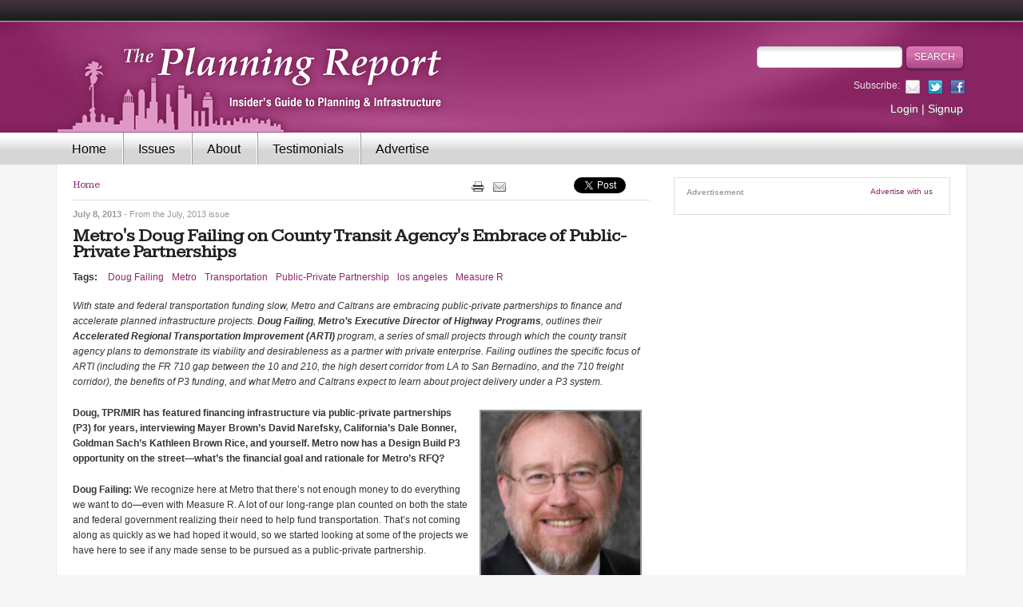

--- FILE ---
content_type: text/html; charset=utf-8
request_url: https://www.planningreport.com/2013/07/08/metros-doug-failing-county-transit-agencys-embrace-public-private-partnerships
body_size: 12572
content:
<!DOCTYPE html PUBLIC "-//W3C//DTD XHTML+RDFa 1.0//EN" 
	"http://www.w3.org/MarkUp/DTD/xhtml-rdfa-1.dtd">
<html xmlns="http://www.w3.org/1999/xhtml" xml:lang="en" version="XHTML+RDFa 1.0" dir="ltr"
  xmlns:content="http://purl.org/rss/1.0/modules/content/"
  xmlns:dc="http://purl.org/dc/terms/"
  xmlns:foaf="http://xmlns.com/foaf/0.1/"
  xmlns:og="http://ogp.me/ns#"
  xmlns:rdfs="http://www.w3.org/2000/01/rdf-schema#"
  xmlns:sioc="http://rdfs.org/sioc/ns#"
  xmlns:sioct="http://rdfs.org/sioc/types#"
  xmlns:skos="http://www.w3.org/2004/02/skos/core#"
  xmlns:xsd="http://www.w3.org/2001/XMLSchema#">

<head profile="http://www.w3.org/1999/xhtml/vocab">
  <meta http-equiv="Content-Type" content="text/html; charset=utf-8" />
<meta name="Generator" content="Drupal 7 (http://drupal.org)" />
<link rel="canonical" href="/2013/07/08/metros-doug-failing-county-transit-agencys-embrace-public-private-partnerships" />
<link rel="shortlink" href="/node/15048" />
<link rel="shortcut icon" href="https://www.planningreport.com/sites/default/files/favicon.ico" type="image/vnd.microsoft.icon" />
<meta name="description" content="The Planning Report is the insider&#039;s guide to urban planning and infrastructure in Southern California" />
  <title>Metro&#039;s Doug Failing on County Transit Agency&#039;s Embrace of Public-Private Partnerships | The Planning Report</title>
  <meta name="viewport" content="width=device-width, initial-scale=1.0, maximum-scale=1.0, user-scalable=no" />

  <!-- Le HTML5 shim, for IE6-8 support of HTML5 elements -->
  <!--[if lt IE 9]>
    <script src="http://html5shim.googlecode.com/svn/trunk/html5.js"></script>
  <![endif]-->

  <link type="text/css" rel="stylesheet" href="https://www.planningreport.com/sites/default/files/css/css_xE-rWrJf-fncB6ztZfd2huxqgxu4WO-qwma6Xer30m4.css" media="all" />
<link type="text/css" rel="stylesheet" href="https://www.planningreport.com/sites/default/files/css/css_H44LhHGLY6Y4tjgtj0kbvHypQI75nWRW2Azg4VgVsRA.css" media="all" />
<link type="text/css" rel="stylesheet" href="https://www.planningreport.com/sites/default/files/css/css_jENQOQqZCRFGZK__DTefxYiXR2RUf03k1ugj3_Vg7vk.css" media="all" />
<link type="text/css" rel="stylesheet" href="https://fonts.googleapis.com/css?family=Kameron:400, 700&amp;rwbio1" media="all" />
<link type="text/css" rel="stylesheet" href="https://www.planningreport.com/sites/default/files/css/css_T3taeF8CyX1EFwwgwoHv-cF6SHaqhw_v9fgJPjLa_ZM.css" media="all" />
<link type="text/css" rel="stylesheet" href="https://www.planningreport.com/sites/default/files/css/css_2DPJuNGm8Z9oOef846bpBa8uPfT0VeznwYAOcLwZOIg.css" media="print" />

<!--[if lte IE 8]>
<link type="text/css" rel="stylesheet" href="https://www.planningreport.com/sites/all/themes/custom/tpr_bootstrap/css/ie.css?rwbio1" media="all" />
<![endif]-->
  <!-- 
  <script src="//js/jquery-1.11.2.min.js" type="text/javascript" ></script>
  <script src="//js/bootstrap.min.js" type="text/javascript" ></script>
   -->
  <script type="text/javascript" src="https://www.planningreport.com/sites/default/files/js/js_s5koNMBdK4BqfHyHNPWCXIL2zD0jFcPyejDZsryApj0.js"></script>
<script type="text/javascript" src="https://www.planningreport.com/sites/default/files/js/js_l1SdbSZHLG8Z6l76jAJQCOMic8WCpLW-Fid1T3P_IM0.js"></script>
<script type="text/javascript">
<!--//--><![CDATA[//><!--
var switchTo5x = true;
//--><!]]>
</script>
<script type="text/javascript" src="https://ws.sharethis.com/button/buttons.js"></script>
<script type="text/javascript">
<!--//--><![CDATA[//><!--
if (stLight !== undefined) { stLight.options({"publisher":"dr-d645f3a7-cf14-6aad-9aae-1d569bb25e8","version":"5x","doNotCopy":true,"hashAddressBar":false,"doNotHash":true}); }
//--><!]]>
</script>
<script type="text/javascript" src="https://www.planningreport.com/sites/default/files/js/js_gPqjYq7fqdMzw8-29XWQIVoDSWTmZCGy9OqaHppNxuQ.js"></script>
<script type="text/javascript">
<!--//--><![CDATA[//><!--
(function(i,s,o,g,r,a,m){i["GoogleAnalyticsObject"]=r;i[r]=i[r]||function(){(i[r].q=i[r].q||[]).push(arguments)},i[r].l=1*new Date();a=s.createElement(o),m=s.getElementsByTagName(o)[0];a.async=1;a.src=g;m.parentNode.insertBefore(a,m)})(window,document,"script","//www.google-analytics.com/analytics.js","ga");ga("create", "UA-3203666-2", {"cookieDomain":"auto"});ga("send", "pageview");
//--><!]]>
</script>
<script type="text/javascript" src="https://www.planningreport.com/sites/default/files/js/js_Wf59jAjLW-dRv-LTTDXAZoYXxdxKEHYEH_uGajIMm8c.js"></script>
<script type="text/javascript">
<!--//--><![CDATA[//><!--
jQuery.extend(Drupal.settings, {"basePath":"\/","pathPrefix":"","setHasJsCookie":0,"ajaxPageState":{"theme":"tpr_bootstrap","theme_token":"bdlGL2X6qBTOPjNVGz5X8iamn_-HFYNzsqHR3G5pNk0","js":{"sites\/all\/modules\/contrib\/jquery_update\/replace\/jquery\/1.10\/jquery.min.js":1,"misc\/jquery-extend-3.4.0.js":1,"misc\/jquery-html-prefilter-3.5.0-backport.js":1,"misc\/jquery.once.js":1,"misc\/drupal.js":1,"sites\/all\/modules\/custom\/simpleads\/simpleads.js":1,"0":1,"https:\/\/ws.sharethis.com\/button\/buttons.js":1,"1":1,"sites\/all\/modules\/contrib\/google_analytics\/googleanalytics.js":1,"2":1,"sites\/all\/themes\/custom\/tpr_bootstrap\/js\/bootstrap.min.js":1,"sites\/all\/themes\/custom\/tpr_bootstrap\/js\/hammer.js":1,"sites\/all\/themes\/custom\/tpr_bootstrap\/js\/jquery.hammer.js":1,"sites\/all\/themes\/custom\/tpr_bootstrap\/js\/slider.js":1,"sites\/all\/themes\/custom\/tpr_bootstrap\/js\/common.js":1},"css":{"modules\/system\/system.base.css":1,"modules\/system\/system.menus.css":1,"modules\/system\/system.messages.css":1,"modules\/system\/system.theme.css":1,"modules\/comment\/comment.css":1,"modules\/field\/theme\/field.css":1,"modules\/node\/node.css":1,"modules\/search\/search.css":1,"sites\/all\/modules\/contrib\/ubercart\/uc_order\/uc_order.css":1,"sites\/all\/modules\/contrib\/ubercart\/uc_product\/uc_product.css":1,"sites\/all\/modules\/contrib\/ubercart\/uc_store\/uc_store.css":1,"modules\/user\/user.css":1,"sites\/all\/modules\/contrib\/video_filter\/video_filter.css":1,"sites\/all\/modules\/contrib\/views\/css\/views.css":1,"sites\/all\/modules\/contrib\/media\/modules\/media_wysiwyg\/css\/media_wysiwyg.base.css":1,"sites\/all\/modules\/contrib\/ctools\/css\/ctools.css":1,"https:\/\/fonts.googleapis.com\/css?family=Kameron:400, 700":1,"sites\/all\/themes\/custom\/tpr_bootstrap\/css\/bootstrap.min.css":1,"sites\/all\/themes\/custom\/tpr_bootstrap\/css\/styles.css":1,"sites\/all\/themes\/custom\/tpr_bootstrap\/css\/print.css":1,"sites\/all\/themes\/custom\/tpr_bootstrap\/css\/ie.css":1}},"tpr":{"global_theme_path":"sites\/all\/themes\/custom\/tpr"},"tpr_bootstrap":{"global_theme_path":"sites\/all\/themes\/custom\/tpr_bootstrap"},"googleanalytics":{"trackOutbound":1,"trackMailto":1,"trackDownload":1,"trackDownloadExtensions":"7z|aac|arc|arj|asf|asx|avi|bin|csv|doc(x|m)?|dot(x|m)?|exe|flv|gif|gz|gzip|hqx|jar|jpe?g|js|mp(2|3|4|e?g)|mov(ie)?|msi|msp|pdf|phps|png|ppt(x|m)?|pot(x|m)?|pps(x|m)?|ppam|sld(x|m)?|thmx|qtm?|ra(m|r)?|sea|sit|tar|tgz|torrent|txt|wav|wma|wmv|wpd|xls(x|m|b)?|xlt(x|m)|xlam|xml|z|zip"},"urlIsAjaxTrusted":{"\/2013\/07\/08\/metros-doug-failing-county-transit-agencys-embrace-public-private-partnerships":true}});
//--><!]]>
</script>
</head>
<body ontouchstart="" class="html not-front not-logged-in no-sidebars page-node page-node- page-node-15048 node-type-article" >
    <!-- Header -->
<div id="top-divider"></div>
<div id="header">
  <div class="container">
  <div class="row">
    <div class="col-sm-7">
      <div id="logo">
        <a href="/">
          <img src="/sites/all/themes/custom/tpr_bootstrap/images/logo-header.png" alt="The Planning Report" border="0"/>
        </a>
      </div>
    </div>
    <div class="col-sm-5">
      <div class="search hidden-xs">
                <form action="/2013/07/08/metros-doug-failing-county-transit-agencys-embrace-public-private-partnerships" method="post" id="search-block-form" accept-charset="UTF-8"><div><div class="container-inline">
      <h2 class="element-invisible">Search form</h2>
    <div class="form-item form-type-textfield form-item-search-block-form">
  <label class="element-invisible" for="edit-search-block-form--2">Search </label>
 <input title="Enter the terms you wish to search for." type="text" id="edit-search-block-form--2" name="search_block_form" value="" size="15" maxlength="128" class="form-text" />
</div>
<div class="form-actions form-wrapper" id="edit-actions"><input type="submit" id="edit-submit" name="op" value="Search" class="form-submit" /></div><input type="hidden" name="form_build_id" value="form-pTvXj1ilw8EAAyXTa5NiUpzb7HM0B6oMiOiuhwoWOaY" />
<input type="hidden" name="form_id" value="search_block_form" />
</div>
</div></form>      </div>

      <div class="social-links hidden-xs">
        <div class="links-list">
          <span>Subscribe:</span>
          <a class="icon-email" href="/newsletter">&nbsp;</a>
          <a class="icon-twitter" href="http://twitter.com/PlanningReport">&nbsp;</a>
          <a class="icon-facebook" href="http://www.facebook.com/planningreport">&nbsp;</a>
        </div>
      </div>

      <div class="account-links hidden-xs">
        <a href="/user">Login</a> | <a href="/subscribe">Signup</a>      </div>
    </div>
  </div>
  </div>
</div>

<!-- Primary Nav -->
<div id="navigation" class="container">
  <header id="navbar" role="banner" class="navbar navbar-default">
    <div class="container">
      <div class="navbar-header">
        <div class="search visible-xs">
                    <form action="/2013/07/08/metros-doug-failing-county-transit-agencys-embrace-public-private-partnerships" method="post" id="search-block-form--2" accept-charset="UTF-8"><div><div class="container-inline">
      <h2 class="element-invisible">Search form</h2>
    <div class="form-item form-type-textfield form-item-search-block-form">
  <label class="element-invisible" for="edit-search-block-form--4">Search </label>
 <input title="Enter the terms you wish to search for." type="text" id="edit-search-block-form--4" name="search_block_form" value="" size="15" maxlength="128" class="form-text" />
</div>
<div class="form-actions form-wrapper" id="edit-actions--2"><input type="submit" id="edit-submit--2" name="op" value="Search" class="form-submit" /></div><input type="hidden" name="form_build_id" value="form-npNSGPQUHCoEugnWnA87DLW1qUYhvruY8ZLU3GzaS6I" />
<input type="hidden" name="form_id" value="search_block_form" />
</div>
</div></form>        </div>

        <!-- .btn-navbar is used as the toggle for collapsed navbar content -->
        <button type="button" class="navbar-toggle" data-toggle="collapse" data-target=".navbar-collapse">
          <span class="sr-only">Toggle navigation</span>
          <span class="icon-bar"></span>
          <span class="icon-bar"></span>
          <span class="icon-bar"></span>
        </button>
      </div>

              <div class="navbar-collapse collapse">
          <nav role="navigation">
                                        <div class="region region-navigation">
    <div id="block-system-main-menu" class="block block-system block-menu">

    
  <div class="content">
    <ul class="menu"><li class="first leaf"><a href="/">Home</a></li>
<li class="leaf"><a href="/issues" title="">Issues</a></li>
<li class="leaf"><a href="/about-planning-report">About</a></li>
<li class="leaf"><a href="/testimonials">Testimonials</a></li>
<li class="leaf"><a href="/advertise">Advertise</a></li>
<li class="leaf visible-xs my-profile"><a href="/user?current=node/15048">My profile</a></li>
<li class="last leaf visible-xs login"><a href="/user?current=node/15048">Login</a></li>
</ul>  </div>
</div>
  </div>
                      </nav>
        </div>
          </div>
  </header>
</div>

<div class="container">
  <div id="main-container">

    <div id="above_content">
          </div>

    <div class="row">
      <div class="col-sm-12">
                  <div class="tabs">
                      </div>
        
              </div>

              <div class="col-sm-8">
          <div class="hidden-xs">
            <div class="breadcrumbs_likelinks-wrapper">
	<div class="breadcrumbslist">
		<h2 class="element-invisible">You are here</h2><div class="breadcrumb"><a href="/">Home</a></div>	</div>
	<!-- end breadcrumbslist -->
		<div class="likelinks">
		<div>
			<a href="#" onclick="javascript:window.print();"><img class="print-icon" src="/sites/all/themes/custom/tpr_bootstrap/images/print.png" border="0"></a>
		</div>
				<div class="email-to-friend">
							<a href="/forward?path=node/15048" title="Email this article"><img src="/sites/all/themes/custom/tpr/images/email-this.png" border="0"></a>					</div>
				<div>
						<script src="https://connect.facebook.net/en_US/all.js#xfbml=1"></script>
			<fb:like class=" fb_edge_widget_with_comment fb_iframe_widget" font="" show_faces="false" width="90" layout="button_count" send="false" href="https://www.planningreport.com/2013/07/08/metros-doug-failing-county-transit-agencys-embrace-public-private-partnerships"></fb:like>
		</div>
		<div class="gplus">
			<!-- Place this tag where you want the +1 button to render -->
			<g:plusone size="medium"></g:plusone>

			<!--  Place this tag after the last plusone tag -->
			<script type="text/javascript">
			  (function() {
				var po = document.createElement('script'); po.type = 'text/javascript'; po.async = true;
				po.src = 'https://apis.google.com/js/plusone.js';
				var s = document.getElementsByTagName('script')[0]; s.parentNode.insertBefore(po, s);
			  })();
			</script>
		</div>
		<div class="twitter">
			<a href="http://twitter.com/share" class="twitter-share-button" data-count="horizontal">Tweet</a><script type="text/javascript" src="https://platform.twitter.com/widgets.js"></script>
		</div>
	</div>
	<!-- end likelinks -->
	</div>
<!-- end breadcrumbs_likelinks-wrapper -->
          </div>

                      <div class="published-date">
            July 8, 2013                                      <span>- From the <a href="/issue/july-2013">July, 2013</a> issue</span>
                        </div>
          
                      <h1 class="title">Metro&#039;s Doug Failing on County Transit Agency&#039;s Embrace of Public-Private Partnerships</h1>
                      <div class="region region-content">
    <div id="block-system-main" class="block block-system">

    
  <div class="content">
    	<div id="node-15048" class="article-node node node node-article node-promoted node-full clearfix" about="/2013/07/08/metros-doug-failing-county-transit-agencys-embrace-public-private-partnerships" typeof="sioc:Item foaf:Document">

	  	  	  <span property="dc:title" content="Metro&#039;s Doug Failing on County Transit Agency&#039;s Embrace of Public-Private Partnerships" class="rdf-meta element-hidden"></span><span property="sioc:num_replies" content="0" datatype="xsd:integer" class="rdf-meta element-hidden"></span>
	  		<div class="issue-publicatoin-wrap">
				</div>
		
	  <div class="content clearfix">
				<div class="tags">
			<div class="field field-name-field-tags field-type-taxonomy-term-reference field-label-above"><div class="field-label">Tags:&nbsp;</div><div class="field-items"><div class="field-item even" rel="dc:subject"><a href="/tags/doug-failing" typeof="skos:Concept" property="rdfs:label skos:prefLabel" datatype="">Doug Failing</a></div><div class="field-item odd" rel="dc:subject"><a href="/tags/metro" typeof="skos:Concept" property="rdfs:label skos:prefLabel" datatype="">Metro</a></div><div class="field-item even" rel="dc:subject"><a href="/tags/transportation" typeof="skos:Concept" property="rdfs:label skos:prefLabel" datatype="">Transportation</a></div><div class="field-item odd" rel="dc:subject"><a href="/tags/public-private-partnership" typeof="skos:Concept" property="rdfs:label skos:prefLabel" datatype="">Public-Private Partnership</a></div><div class="field-item even" rel="dc:subject"><a href="/tags/los-angeles" typeof="skos:Concept" property="rdfs:label skos:prefLabel" datatype="">los angeles</a></div><div class="field-item odd" rel="dc:subject"><a href="/tags/measure-r" typeof="skos:Concept" property="rdfs:label skos:prefLabel" datatype="">Measure R</a></div></div></div>		</div>

				<div class="abstract">
			<p><em>With state and federal transportation funding slow, Metro and Caltrans are embracing public-private partnerships to finance and accelerate planned infrastructure projects. <strong>Doug Failing</strong>, <strong>Metro’s</strong> <strong>Executive Director of Highway Programs</strong>, outlines their <strong>Accelerated Regional Transportation Improvement (ARTI)</strong> program, a series of small projects through which the county transit agency plans to demonstrate its viability and desirableness as a partner with private enterprise. Failing outlines the specific focus of ARTI (including the FR 710 gap between the 10 and 210, the high desert corridor from LA to San Bernadino, and the 710 freight corridor), the benefits of P3 funding, and what Metro and Caltrans expect to learn about project delivery under a P3 system.&nbsp;</em></p>		</div>
						<div class="thumbnail-image">
			<img width="203" height="242" alt="" title="" typeof="foaf:Image" src="https://www.planningreport.com/sites/default/files/styles/article_thumbnail/public/field/image/Failing%2C%20Doug_0.jpg?itok=VjIWiPWi" />			<br><span class="thumbnail-image-caption" style="">Doug Failing</span>

						  			    <blockquote><p>"We recognize here at Metro that there’s not enough money to do everything we want to do—even with Measure R...[S]o we started looking at some of the projects we have here to see if any made sense to be pursued as a public-private partnership."
-Doug Failing </p></blockquote>
			  					</div>
						  <div class="field field-name-body field-type-text-with-summary field-label-hidden"><div class="field-items"><div class="field-item even" property="content:encoded"><p><b>Doug, TPR/MIR has featured financing infrastructure via public-private partnerships (P3) for years, interviewing Mayer Brown’s David Narefsky, California’s Dale Bonner, Goldman Sach’s Kathleen Brown Rice, and yourself. Metro now has a Design Build P3 opportunity on the street—what’s the financial goal and rationale for Metro’s RFQ? </b></p>
<p><b>Doug Failing:</b> We recognize here at Metro that there’s not enough money to do everything we want to do—even with Measure R. A lot of our long-range plan counted on both the state and federal government realizing their need to help fund transportation. That’s not coming along as quickly as we had hoped it would, so we started looking at some of the projects we have here to see if any made sense to be pursued as a public-private partnership.</p>
<p>We have four that are currently under development; three of them were all part of the original plan. The big three are the SR710 gap between the 10 and the 210; the interstate 710 freight corridor from the Ports of LA and Long Beach up to the East LA and Hobart yards, where Burlington Northern Santa Fe and Union Pacific Railroads have their yards; and then there’s the High Desert Corridor from the 14 in LA County/Palmdale/Lancaster to the 15 Victorville town of Apple Valley in San Bernadino County.</p>
<p>Those are great projects, but they are very big, 5-10-billion-dollar projects. We recognized at Metro that we don’t have a track record with the industry for large projects and that we need to develop something smaller, work through the decision-making processes, and gain some confidence with the public-private sector that Metro is a good partner and that they want to work with us.</p>
<p>So we came up with what we call the ARTI project: Accelerated Regional Transportation Improvement. We took six projects that were already planned—mostly programmed, not entirely funded—in our long-range plan. These were projects whose funding was mostly controlled by Metro, a local agency, whether through Measure R or Prop C. We put together a package looking at funding, trying to create a stable funding flow over a 35-year period. We thought we could go to private industry and have a conversation about getting those projects built now rather than waiting 15-20 years for them to go to construction. We started looking at this as a straight availability payment structure type of deal. We had the money, but it’s out in the future. We could create a stable funding stream out of that and have the private sector come in and build the projects for us today.</p>
<p>One of the projects is I-5 widening: a carpool lane from the 5/14 interchange through Santa Clarita out to Parker Road. That was not fully funded—at the time we proposed it we were about $100 million short. Next project is SR71 in Pomona, a four-lane expressway today, and we have an environmental document to turn it into an eight-lane freeway all the way from the Rio Ranch near the 60 up to Holt Avenue near the 10 Freeway.</p>
<p>Then we have a couple of sound wall packages that aren’t necessarily unique, but their funding is out there, and they help fill the gaps for us on a funding plan to make a continuous appropriation of money available. The state was going to do a pavement rehabilitation on I-5 between Parker Road and 5/14, so we put that in the package as well. Those projects combined are about $700 million, which is a lot of money. But it’s not in the billions, so it gives our board a chance to work with public-private partnerships, to work with Caltrans, to make sure that we’re delivering something that’s going to be useful well into the future for the public and for Caltrans. We wanted to give something smaller so the financial industry can take a look and decide to work with us, and if it works well, they can invest in some of the multi-billion dollar plans we have coming up. </p>
<p><b>Elaborate on Metro’s rationale for this RFQ, P3, design/build package of projects. What are Metro’s benchmarks for success?</b></p>
<p>Really the key part is that Metro and Caltrans can partner to create a substantial and continuous funding stream that the private side can count on, so they can go to their banks and borrow money to build us the projects now and rest assured of repayment through Metro and Caltrans in a manner that keeps their interest rates low. Right now, low interest rates are important, and the lower-risk the project, the lower the interest rates. So we need to be seen as a very trustworthy agency; we need to work well with them so they can understand how they will administer a project without undue risks. We need to show that we are willing to keep the risks that we should best manage and therefore get the best price out of it. </p>
<p><b>Doug, you mentioned the leveraging of local revenue and allocation of risk. Address how Metro anticipates accelerating project delivery through the P3 program and how public-private financing might reduce project cost through procurement contracting and construction.</b></p>
<p>We’re right now engaged in the process of doing a very strict value-for-money analysis of this project, looking at three different delivery methods. If we do it as originally planned—as a designed, bid, build type of project, like we normally do—whether we do it just as a design-build project, or whether we go through the maximum risk transfer under a P3 scenario. It’s very clear that the way these projects are designed now (designed/bid/build), the earliest we could start is in 2020, and we’d be building them out until 2040, so the public wouldn’t see much benefit for 30 or 40 years. By using a P3, we’re able to change the point in time at which this financing becomes available, and we actually anticipate closing the deal in 2014, being under construction in 2015, and having all of these facilities available to the public by 2019. So we would be done before we would start under any traditional scenario.</p>
<p>The real benefit in a P3 is giving the contractor the appropriate incentive to do a little bit more work, to build a better project upfront, because they will operate and maintain that project for the concession period. This one is 35 years; that’s one of the shorter ones you’ll find in a concession period. If that contractor has to worry each day about how many resources he’s going to have to fix potholes, pick up signs, etc., it’s in his best interest to do a slightly better project on that first build. It reduces his backend cost, which also reduces our backend cost. So when we look at this, P3 can make a 10-15 percent difference in total cost to the public versus just using the traditional method, not to mention that we get the project sooner.</p>
<p><b>Doug, as a veteran of both Caltrans and Metro, you know how hard it is for public institutions to learn new tricks. What are the challenges for Metro and Caltrans as they proceed with the implementation of these P3 financing projects? </b></p><div class="content-ad-wrap">
	<div class="adslist">
			</div>
	<div class="header">
		<div class="ad-title">Advertisement</div>
	</div>
</div>
<!-- end content ad -->

<p>Let’s start with Metro. The real change here is that most of the projects Metro builds are obviously on the transit side, dealing with Federatl Transit Administration (FTA) rules and regulations, so we’re very familiar with the federal process. But the FTA has different rules than the Federal Highway Administration (FHWA)—making sure that we’re following the FHWA federal process as opposed to FTA process is very important. We have a very strong relationship with the FTA; as we’re a direct recipient.</p>
<p>On the federal highway side, the FHWA only works through the State of California. We don’t have a direct relationship there, so we need to understand how the rules are different. But aside from that, usually it’s about the same for us. We’re overseeing a large project, and we want to manage how it’s going to be delivered. We’re very engaged in the procurement process, making sure that we follow a slightly different process with slightly different rules.</p>
<p>On the Caltrans side, they are giving up some control on this project to us at Metro. We are the primary funder of the capital piece, so we’re very conscious of how the risk lays out and how that can impact capital outlay decisions. We’re playing a much closer role with them on the delivery of this project.</p>
<p>First, they have to get used to relinquishing some control to us on project delivery. On top of that, Caltrans has always traditionally done design/bid/build projects—it’s a very prescribed process that they are exceedingly good at. When you go to design build (which they have a little experience with) or P3 (where they’ve done one project), the role changes from quality control assurance to quality assurance auditing, because the concessionaire has that maintenance and the legal liability well into the future. So recognizing that it’s a different procurement method even though the end goal is the same: making sure the public gets a good product for their dollar.</p>
<p>It’s very important that we administer the project differently. This is not a widely known method, so getting the right staff assigned and putting them through a training process are some of the big issues that we need to work out. We need to let the industry know that we’re working on these issues, so that they know that we’re working on reducing their risk so they can give us a good price.</p>
<p><b>Who now is designated to be on the Metro P3 project team?</b></p>
<p>Right now I have Lan Saadatnejadi, she is my executive officer that’s overseeing the project. Chris Margaronis is our designated lead for that project. We have a wealth of staff here—I tell you, our procurement, financial, legal, and P3 experts are all doing a great job in working with us to make sure that this first one is as good as it can be.</p>
<p><b>Could you give our readers Metro’s timeframe?</b><b> </b></p>
<p>The RFQ went out May 31. We expect to receive qualifications of teams back in July. We will shortlist those in August and September (and probably share a Draft RFP with those short-listed teams). We hope to actually get a Request for Proposals out to the industry in November of this year, with proposals back in and evaluated about the middle of the year, then financial close near the end of 2014.</p>
<p><b>In closing, after you and Metro get the equivalent of the Nobel Prize for financing and building these projects, what will your acceptance speech highlight?</b><b> </b></p>
<p>I’m going to spend a lot of time talking about the people of Los Angeles and how they’ve let us proceed with things that help them. I’ll talk about the great team that we’ve developed here at Metro and Caltrans. It’s all about the project and showing that we can work together well. No big project gets done in isolation; it’s all about partnership. Any speech I give better say a lot about the importance of partnership and the trust that the people of LA put in us. </p>
</div></div></div>		  <div class="sharethis-buttons"><div class="sharethis-wrapper"><span st_url="https://www.planningreport.com/2013/07/08/metros-doug-failing-county-transit-agencys-embrace-public-private-partnerships" st_title="Metro&#039;s Doug Failing on County Transit Agency&#039;s Embrace of Public-Private Partnerships" class="st_print_large" displayText="print"></span>
<span st_url="https://www.planningreport.com/2013/07/08/metros-doug-failing-county-transit-agencys-embrace-public-private-partnerships" st_title="Metro&#039;s Doug Failing on County Transit Agency&#039;s Embrace of Public-Private Partnerships" class="st_email_large" displayText="email"></span>
<span st_url="https://www.planningreport.com/2013/07/08/metros-doug-failing-county-transit-agencys-embrace-public-private-partnerships" st_title="Metro&#039;s Doug Failing on County Transit Agency&#039;s Embrace of Public-Private Partnerships" class="st_facebook_large" displayText="facebook"></span>
<span st_url="https://www.planningreport.com/2013/07/08/metros-doug-failing-county-transit-agencys-embrace-public-private-partnerships" st_title="Metro&#039;s Doug Failing on County Transit Agency&#039;s Embrace of Public-Private Partnerships" class="st_googleplus_large" displayText="googleplus"></span>
<span st_url="https://www.planningreport.com/2013/07/08/metros-doug-failing-county-transit-agencys-embrace-public-private-partnerships" st_title="Metro&#039;s Doug Failing on County Transit Agency&#039;s Embrace of Public-Private Partnerships" class="st_twitter_large" displayText="twitter"></span>
<span st_url="https://www.planningreport.com/2013/07/08/metros-doug-failing-county-transit-agencys-embrace-public-private-partnerships" st_title="Metro&#039;s Doug Failing on County Transit Agency&#039;s Embrace of Public-Private Partnerships" class="st_linkedin_large" displayText="linkedin"></span>
<span st_url="https://www.planningreport.com/2013/07/08/metros-doug-failing-county-transit-agencys-embrace-public-private-partnerships" st_title="Metro&#039;s Doug Failing on County Transit Agency&#039;s Embrace of Public-Private Partnerships" class="st_sharethis_large" displayText="sharethis"></span>
<span st_url="https://www.planningreport.com/2013/07/08/metros-doug-failing-county-transit-agencys-embrace-public-private-partnerships" st_title="Metro&#039;s Doug Failing on County Transit Agency&#039;s Embrace of Public-Private Partnerships" class="st_pinterest_large" displayText="pinterest"></span>
</div></div>
			  </div>

	  		<div class="link-wrapper">
		  <ul class="links inline"><li class="comment_forbidden first last"><span><a href="/user/login?destination=node/15048%23comment-form">Log in</a> to post comments</span></li>
</ul>		</div>
	  
	  
	</div>
  </div>
</div>
  </div>
        </div>

        <div class="col-sm-4">
            <div class="region region-sidebar">
    <div id="block-simpleads-ad-groups-633" class="block block-simpleads">

    <h2>Advertisement</h2>
  
  <div class="content">
    <div class="header">
  <div class="ad-link"><a href="/advertise">Advertise with us</a></div>
</div>

<div class="adslist">
  
  <script type="text/javascript">
    _simpelads_load('#ads-633', 633, 6);
  </script>
  <div id="ads-633"></div>
  
  <noscript>
    </noscript>
  
</div>  </div>
</div>
  </div>
        </div>
          </div>

    <div class="below_content">
          </div>
  </div>
  <!-- end wrap -->
</div>
<!-- end main content -->

<!-- Footer -->
<div id="footer">
  <div class="container">
    <div class="footer-top">
      <div class="logo-footer">
        <a href="/"><img id="logo-bottom" src="/sites/all/themes/custom/tpr_bootstrap/images/bottom-logo.png" alt="The Planning Report" border="0"></a>
      </div>
      <div class="subscribe">
                <form action="/2013/07/08/metros-doug-failing-county-transit-agencys-embrace-public-private-partnerships" method="post" id="-tpr-mailchimp-subscribe-form" accept-charset="UTF-8"><div><div class="form-item form-type-textfield form-item-email">
  <label for="edit-email">Subscribe </label>
 <input type="text" id="edit-email" name="email" value="enter email address" size="60" maxlength="128" class="form-text" />
</div>
<input type="submit" id="edit-submit--3" name="op" value="Subscribe" class="form-submit" /><input type="hidden" name="form_build_id" value="form-tW3vlOCmgiaubMCYsIwQdC1c_rNvwbQENP0iZ_8mWuM" />
<input type="hidden" name="form_id" value="_tpr_mailchimp_subscribe_form" />
</div></form>      </div>
    </div>

    <div class="footer-bottom">
      <div class="row">
        <div class="col-sm-3">
            <div class="region region-bottom-column1">
    <div id="block-menu-menu-categories" class="block block-menu">

    <h2>Popular Tags</h2>
  
  <div class="content">
    <ul class="menu"><li class="first leaf"><a href="https://www.planningreport.com/tpr-archive">TPR Archive</a></li>
<li class="leaf"><a href="/tags/solar-energy">Clean Energy</a></li>
<li class="leaf"><a href="/tags/transportation">Transportation</a></li>
<li class="leaf"><a href="http://www.planningreport.com/tags/urban-revitalization">Urban Revitalization</a></li>
<li class="last leaf"><a href="http://www.planningreport.com/search/word/water%20management">Water Management</a></li>
</ul>  </div>
</div>
  </div>
        </div>
        <!-- end bottom column 1 -->
        <div class="col-sm-3">
            <div class="region region-bottom-column2">
    <div id="block-menu-menu-information" class="block block-menu">

    <h2>Events</h2>
  
  <div class="content">
    <ul class="menu"><li class="first last leaf"><a href="http://www.verdexchange.org/">VX2025: 18th Annual Green Marketmakers Conference</a></li>
</ul>  </div>
</div>
  </div>
        </div>
        <!-- end bottom column 2 -->
        <div class="col-sm-3">
            <div class="region region-bottom-column3">
    <div id="block-menu-menu-content" class="block block-menu">

    <h2>Affiliated Organizations</h2>
  
  <div class="content">
    <ul class="menu"><li class="first leaf"><a href="http://www.ablinc.net/" title="">Abel &amp; Associates</a></li>
<li class="leaf"><a href="http://www.levinarch.com/" title="">Levin &amp; Associates</a></li>
<li class="last leaf"><a href="http://www.verdexchange.org/" title="">VerdeXchange</a></li>
</ul>  </div>
</div>
  </div>
        </div>
        <!-- end bottom column 2 -->
        <div class="col-sm-3">
            <div class="region region-bottom-column4">
    <div id="block-menu-menu-connect" class="block block-menu">

    <h2>Connect</h2>
  
  <div class="content">
    <ul class="menu"><li class="first leaf"><a href="http://www.facebook.com/planningreport" id="facebook-item">Follow us on Facebook</a></li>
<li class="leaf"><a href="https://www.linkedin.com/company/9376966/admin/dashboard/">Follow us on LinkedIn</a></li>
<li class="last collapsed"><a href="/newsletter" id="email-item">Follow us via Email</a></li>
</ul>  </div>
</div>
  </div>
        </div>
        <!-- end bottom column 4 -->
      </div>
    </div>
  </div>
</div>
<!-- End Footer -->

<div id="bottom-line">
  <div class="container">
    &copy; 2026 The Planning Report | David Abel, Publisher, ABL, Inc.  </div>
</div>
  </body>
</html>


--- FILE ---
content_type: text/html; charset=utf-8
request_url: https://accounts.google.com/o/oauth2/postmessageRelay?parent=https%3A%2F%2Fwww.planningreport.com&jsh=m%3B%2F_%2Fscs%2Fabc-static%2F_%2Fjs%2Fk%3Dgapi.lb.en.OE6tiwO4KJo.O%2Fd%3D1%2Frs%3DAHpOoo_Itz6IAL6GO-n8kgAepm47TBsg1Q%2Fm%3D__features__
body_size: 160
content:
<!DOCTYPE html><html><head><title></title><meta http-equiv="content-type" content="text/html; charset=utf-8"><meta http-equiv="X-UA-Compatible" content="IE=edge"><meta name="viewport" content="width=device-width, initial-scale=1, minimum-scale=1, maximum-scale=1, user-scalable=0"><script src='https://ssl.gstatic.com/accounts/o/2580342461-postmessagerelay.js' nonce="IJ32iG_23GE4csb4dUqw_Q"></script></head><body><script type="text/javascript" src="https://apis.google.com/js/rpc:shindig_random.js?onload=init" nonce="IJ32iG_23GE4csb4dUqw_Q"></script></body></html>